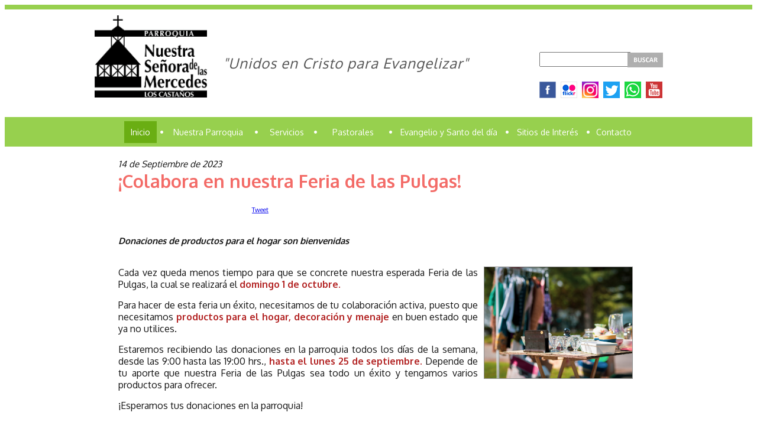

--- FILE ---
content_type: text/html; charset=UTF-8
request_url: https://www.parroquialoscastanos.cl/detalle.php?id=MjcxOQ==
body_size: 4044
content:
<!DOCTYPE html PUBLIC "-//W3C//DTD XHTML 1.0 Transitional//EN" "http://www.w3.org/TR/xhtml1/DTD/xhtml1-transitional.dtd">
<html xmlns="http://www.w3.org/1999/xhtml">
<head>
<meta http-equiv="Content-Type" content="text/html; charset=UTF-8" />
<title>¡Colabora en nuestra Feria de las Pulgas!</title>

<meta property="og:title"content="¡Colabora en nuestra Feria de las Pulgas!" />
<meta property="og:description" content="Donaciones de productos para el hogar son bienvenidas" />
<meta property="og:image" content="http://www.parroquialoscastanos.cl/images/img_noticias/fotoportada6503563f3eac2_14092023_1151am.png" />

<link href="estilos.css" rel="stylesheet" type="text/css" />
<link href='http://fonts.googleapis.com/css?family=Lato:400,700,400italic,700italic' rel='stylesheet' type='text/css'>
<script src="SpryAssets/SpryMenuBar.js" type="text/javascript"></script>
<link href="SpryAssets/SpryMenuBarHorizontal.css" rel="stylesheet" type="text/css" />
<link rel="icon" type="image/png" href="favicon.png" /> 


<script>
  (function(i,s,o,g,r,a,m){i['GoogleAnalyticsObject']=r;i[r]=i[r]||function(){
  (i[r].q=i[r].q||[]).push(arguments)},i[r].l=1*new Date();a=s.createElement(o),
  m=s.getElementsByTagName(o)[0];a.async=1;a.src=g;m.parentNode.insertBefore(a,m)
  })(window,document,'script','//www.google-analytics.com/analytics.js','ga');

  ga('create', 'UA-58506821-1', 'auto');
  ga('send', 'pageview');

</script>

</head>

<body>



<!--top-->

<!--top-->
<div style="width:100%;">

<div style="background-color:#97d04e; height:8px;"></div>

<div style="width:960px; margin:0 auto; height:182px;">

<div style="float:left; width:190px; margin-top:10px; margin-bottom: 20px;"><a href="https://www.parroquialoscastanos.cl" target="_parent"><img src="imagenes/logo_parroquia.png" width="190" /></a></div>

<div align="center" class="texto_frase" style="float:left; width:468px; padding-top:75px; padding-right:10px; letter-spacing:1px;"><em>"Unidos en Cristo para Evangelizar"</em><br />
  <span class=" textos_aniversario"></span></div>
	
	
<div style="float:left; margin-top:-49px; height:auto; width:208px; margin-left:562px; ">
	
<div>
<div style="width:219px;
margin-top:0px; height:65px; margin-left:0px;">

<form id="frm" name="frm" method="post" action="noticias.php">
  <div align="right" style="float:left; width:149px; margin-top:15px;"><input name="buscar" class="texto_negro" id="buscar" size="19"  /></div>
  
  <div style="float:right; padding-top:16px; margin-right:10px;"><INPUT TYPE="image" SRC="imagenes/btn_buscar.jpg" height="25" width="60" BORDER="0">
  
  </div>
</form>

</div>	
</div>
	
	
	
	
<div style=" float:left; margin-left:0px;"><a href="https://www.facebook.com/parroquialc" target="_blank"><img src="imagenes/face.png" /></a></div>

<div style="float:left; margin-left:8px;"><a href="https://www.flickr.com/photos/147236779@N02/albums" target="_blank"><img src="imagenes/flickr.png" /></a></div>
	
<div style="float:left; margin-left:8px;"><a href="https://www.instagram.com/parroquialoscastanos/" target="_blank"><img src="imagenes/instagram.png" /></a></div>
	
<div style="float:left; margin-left:8px;"><a href="https://twitter.com/parroquialc" target="_blank"><img src="imagenes/twitter.png" /></a></div>
	
<div style="float:left; margin-left:8px;"><a href="https://wa.me/56934813617?text=Hola%20Parroquia%20Los%20Castaños" target="_blank"><img src="imagenes/whatsapp.png" /></a></div>
	
<div style="float:left; margin-left:8px;"><a href="https://www.youtube.com/channel/UC9_p-qIii3hz7n_N51pdtQA" target="_blank"><img src="imagenes/youtube.png" /></a></div>
	
</div>	
	
	

<!--<div style="float:left; margin-top:40px; height:auto; width:108px; margin-left:100px; ">
<a href="http://iglesiadesantiago.cl/arzobispado/especial-x-sinodo-de-santiago/2017-05-18/103919.html" target="_blank"><img src="imagenes/logo_sinodo2017.jpg" height="120" border="0" /></a>
</div>-->


</div>

<div style="clear:both;"></div>


<!--menu-->
<link href="estilos.css" rel="stylesheet" type="text/css" />
<!--menu-->
<script src="SpryAssets/SpryMenuBar.js" type="text/javascript"></script>
<link href="SpryAssets/SpryMenuBarHorizontal.css" rel="stylesheet" type="text/css" />
<div style="width:100%;">
  <div style="background-color:#97d04e; height:50px;"></div>

  <div style="width:960px; margin:0 auto; padding-top:0px;">

    <div style="position:absolute; margin-top:-41px; width:960px; margin-left:45px;">
      <div class="menu_texto" style="float:left; height:50px; margin-top:-7px;">

        <ul id="MenuBar1" class="MenuBarHorizontal">
          <li style="background-color:#6aae13; width:55px; !important"><a href="index.php" style="background-color:#6aae13 !important">Inicio</a></li>
          <div class="menu_texto" style="float:left; padding-top:10px;"><strong>&#8226;</strong></div>
          <li style="width:140px !important"><a href="#" class="MenuBarItemSubmenu">Nuestra Parroquia</a>
            <ul>
              <li style="width:140px !important; border-bottom:#FFF 1px solid"><a href="distrito.php">Distrito Parroquial</a></li>

              <!-- <li style="width:140px !important; border-bottom:#FFF 1px solid"><a href="templo.php">Conoce nuestro<br />Templo Mayor</a></li> -->

              <li style="width:140px !important; border-bottom:#FFF 1px solid"><a href="historia.php">Historia</a></li>
              <li style="width:140px !important; border-bottom:#FFF 1px solid"><a href="parrocos.php">P&aacute;rrocos, Vicarios y Di&aacute;conos</a></li>
              <li style="width:140px !important; border-bottom:#FFF 1px solid"><a href="personas_servicio.php">Personas a su Servicio</a></li>
              <li style="width:140px !important; border-bottom:#FFF 1px solid"><a href="comite_economico.php">Comit&eacute; econ&oacute;mico y Consejo parroquial</a></li>
              <li style="width:140px !important; border-bottom:#FFF 1px solid"><a href="docs/Organigrama_Parroquia_2022.pdf" target="_blank">Organigrama</a></li>
              <li style="width:140px !important;"><a href="informe_economico.php">Informe econ&oacute;mico</a></li>
            </ul>
          </li>
          <div class="menu_texto" style="float:left; padding:10px 8px;"><strong>&#8226;</strong></div>

          <li style="width:80px !important"><a href="#" class="MenuBarItemSubmenu">Servicios</a>
            <ul>

              <li style="width:80px !important; border-bottom:#FFF 1px solid"><a href="servicios.php">Servicios <br />
                  de la Parrroquia</a></li>
              <li style="width:80px !important; "><a href="cursos_talleres.php">Cursos y Talleres</a></li>
            </ul>
          </li>



          <div class="menu_texto" style="float:left; padding-top:10px;"><strong>&#8226;</strong></div>

          <li style="width:110px !important"><a href="#" class="MenuBarItemSubmenu">Pastorales</a>
            <ul>

              <li style="width:115px !important; border-bottom:#FFF 1px solid"><a href="espiritualidad.php">Pastoral de Espiritualidad</a></li>

              <li style="width:115px !important; border-bottom:#FFF 1px solid"><a href="liturgia.php">Liturgia</a></li>

              <li style="width:115px !important; border-bottom:#FFF 1px solid"><a href="social.php">Social</a></li>

              <li style="width:115px !important; border-bottom:#FFF 1px solid"><a href="catequesis.php">Catequesis</a></li>

              <!-- <li style="width:115px !important; border-bottom:#FFF 1px solid"><a href="jovenes.php">Juvenil</a></li> -->

              <li style="width:115px !important; border-bottom:#FFF 1px solid"><a href="vocacional.php">Vocacional</a></li>

              <li style="width:115px !important; border-bottom:#FFF 1px solid"><a href="comunicaciones.php">Comunicaciones</a></li>

              <li style="width:115px !important; border-bottom:#FFF 1px solid"><a href="actividades.php">Actividades Parroquiales</a></li>

            </ul>
          </li>
          <div class="menu_texto" style="float:left; padding-top:10px;"><strong>&#8226;</strong></div>
          <li style="width:180px !important;"><a href="evangelio.php">Evangelio y Santo del d&iacute;a</a></li>
          <div class="menu_texto" style="float:left; padding-top:10px;"><strong>&#8226;</strong></div>
          <li style="width:120px !important;"><a href="sitios_interes.php">Sitios de Inter&eacute;s</a></li>
          <div class="menu_texto" style="float:left; padding-top:10px;"><strong>&#8226;</strong></div>
          <li><a href="contacto.php">Contacto</a></li>
        </ul>
      </div>

      <!--<div style=" float:left; margin-left:5px;"><a href="https://www.facebook.com/parroquialc" target="_blank"><img src="imagenes/face.png" /></a></div>

<div style="float:left; margin-left:8px;"><a href="https://www.flickr.com/photos/147236779@N02/albums" target="_blank"><img src="imagenes/flickr.png" /></a></div>-->

    </div>


  </div>
</div>

<div style="clear:both;"></div>
<script type="text/javascript">
  var MenuBar1 = new Spry.Widget.MenuBar("MenuBar1", {
    imgDown: "SpryAssets/SpryMenuBarDownHover.gif",
    imgRight: "SpryAssets/SpryMenuBarRightHover.gif"
  });
</script>

<!--contenido central-->
<div style="width:960px; margin:0 auto; min-height:400px;">

<div id="contenido">

<div class="titulos_rojo" style="padding:10px 0px;"></div>

  <div align="justify">
                   <span class="texto_negro" style="font-size:11px; text-align:right"><span class="texto_negro"><em>14 de Septiembre  de 2023</em></span>
														  
														  
                          <br />

                          <b><span class="titulos_rojo">¡Colabora en nuestra Feria de las Pulgas!</span></b><br>
                          
                            <table width="649" border="0" align="left" cellpadding="0" cellspacing="0" style="margin-top:23px; margin-bottom:8px">
    <tr>
      <td width="163" align="left"><div style='float:left; padding:5px'>
        <div id="fb-root"></div>
        <script>(function(d, s, id) {
  var js, fjs = d.getElementsByTagName(s)[0];
  if (d.getElementById(id)) return;
  js = d.createElement(s); js.id = id;
  js.src = "//connect.facebook.net/es_LA/all.js#xfbml=1&appId=323753621051446";
  fjs.parentNode.insertBefore(js, fjs);
}(document, 'script', 'facebook-jssdk'));</script>
        <div class="fb-like" data-href="http://www.parroquialoscastanos.cl/detalle.php?id=MjcxOQ==" data-send="true" data-layout="button_count" data-width="160" data-show-faces="false" data-font="tahoma"></div>
      </div></td>
      <td width="91"><a href="http://twitter.com/share" class="twitter-share-button" data-count="horizontal" data-via="ParroquialosCastanos" data-related="ParroquialosCastanos" data-lang="es">Tweet</a>
        <script type="text/javascript" src="http://platform.twitter.com/widgets.js"></script></td>
      <td width="63"><script type="text/javascript" src="https://apis.google.com/js/plusone.js">
  {lang: 'es'}
                                                                  </script>
        <!-- A&ntilde;ade esta etiqueta donde quieras colocar el bot&oacute;n +1 -->
        <g:plusone></g:plusone></td>
      <td width="332">&nbsp;</td>
    </tr>
  </table>
					   
					   <div style="clear: both"></div>
			
<br />

<br />
                       

                          
                          <span class="texto_negro"><em><strong>Donaciones de productos para el hogar son bienvenidas</strong></em></span><br />
                          

                          
    </div>

                          <div class="texto">

                            <div align="justify" class="textos">

                              <span class="texto_negro"><br></span> <div align="justify" class="textos">
          
      
          <span class="texto_gris2">
                    <img src="images/img_noticias/fotoportada6503563f3eac2_14092023_1151am.png" width="250" hspace="10" border="1" align="right" class="foto"  />
                    <p><span style="font-size:16px">Cada vez queda menos tiempo para que se concrete nuestra esperada Feria de las Pulgas, la cual se realizar&aacute; el <span style="color:#B22222"><strong>domingo 1 de octubre.</strong></span></span></p>

<p><span style="font-size:16px">Para hacer de esta feria un &eacute;xito, necesitamos de tu colaboraci&oacute;n activa, puesto que necesitamos <span style="color:#B22222"><strong>productos para el hogar, decoraci&oacute;n y menaje</strong></span> en buen estado que ya no utilices.</span></p>

<p><span style="font-size:16px">Estaremos recibiendo las donaciones en la parroquia todos los d&iacute;as de la semana, desde las 9:00 hasta las 19:00 hrs., <span style="color:#B22222"><strong>hasta el lunes 25 de septiembre.</strong></span> Depende de tu aporte que nuestra Feria de las Pulgas sea todo un &eacute;xito y tengamos varios productos para ofrecer.</span></p>

<p><span style="font-size:16px">&iexcl;Esperamos tus donaciones en la parroquia!</span></p>
          </span> </div></div>

                          </div>

                        </p>

                          <p align="center">

                                                        
                            
    </p>

                        

                         
   
                   
		
		
		
		
		
		
		

		
				
		
		
		
 
<div id="documentos">



<br />
<br />
</span></div>


<div id="audios">










<br />
<br />
</span></div>



<div id="videos">


</div>
  
  
  </div>


<div style="clear:both"></div>

</div><br />


<!--CIERRE contenido central-->
</div>


<!--pie-->

<!--pie-->
<div style="background-color:#97d04e; height:15px; padding:25px 0px 30px 0px;">
<div align="center" class="texto_blanco"><a href="https://www.google.cl/maps/place/Vitacura+7401,+Vitacura,+Regi&oacute;n+Metropolitana/@-33.3861193,-70.5627204,17z/data=!3m1!4b1!4m2!3m1!1s0x9662c92d7c272885:0x17005f5ba776b290" target="_blank"><img src="imagenes/iconos_direccion.png" width="18" height="18" /></a><a href="https://www.google.cl/maps/place/Vitacura+7401,+Vitacura,+Regi&oacute;n+Metropolitana/@-33.3861193,-70.5627204,17z/data=!3m1!4b1!4m2!3m1!1s0x9662c92d7c272885:0x17005f5ba776b290" target="_blank" class="texto_blanco">Direcci&oacute;n: Avenida Vitacura #7401, Comuna de Vitacura</a> <img src="imagenes/iconos_telefono.png" width="18" height="18" /> Tel&eacute;fonos: (+56 2) 2242 2401 &nbsp;<img src="imagenes/iconos_email.png" width="18" height="18" />          Mail: <a href="mailto:contacto@loscastanos.cl" class="texto_blanco">contacto@loscastanos.cl</a></div>
</div>









</body>
</html>

--- FILE ---
content_type: text/html; charset=utf-8
request_url: https://accounts.google.com/o/oauth2/postmessageRelay?parent=https%3A%2F%2Fwww.parroquialoscastanos.cl&jsh=m%3B%2F_%2Fscs%2Fabc-static%2F_%2Fjs%2Fk%3Dgapi.lb.en.OE6tiwO4KJo.O%2Fd%3D1%2Frs%3DAHpOoo_Itz6IAL6GO-n8kgAepm47TBsg1Q%2Fm%3D__features__
body_size: 162
content:
<!DOCTYPE html><html><head><title></title><meta http-equiv="content-type" content="text/html; charset=utf-8"><meta http-equiv="X-UA-Compatible" content="IE=edge"><meta name="viewport" content="width=device-width, initial-scale=1, minimum-scale=1, maximum-scale=1, user-scalable=0"><script src='https://ssl.gstatic.com/accounts/o/2580342461-postmessagerelay.js' nonce="6OYRtUUYgpyN5LKKzCgSiA"></script></head><body><script type="text/javascript" src="https://apis.google.com/js/rpc:shindig_random.js?onload=init" nonce="6OYRtUUYgpyN5LKKzCgSiA"></script></body></html>

--- FILE ---
content_type: text/css
request_url: https://www.parroquialoscastanos.cl/estilos.css
body_size: 978
content:
@import url(https://fonts.googleapis.com/css?family=Oxygen:400,700);

:focus {
outline: 0;
}

.fadein { position:absolute; }

.fadein2 { position:absolute; }

.fadein img { position:absolute; left:0; top:0;  }

.fadein2 img { position:absolute; left:0; top:0;  }

.fadein3 { position:absolute; }

.fadein3 img { position:absolute; left:0; top:0;  }

.fadein4 { position:absolute; }

.fadein4 img { position:absolute; left:0; top:0;  }


.boton_amarillo {background-color:#f5ba00; border-radius:10px; padding:10px; float:left; margin-right:8px;}

.recuadro_borde_gris {border:#999 1px solid; padding:20px; width:242px; margin-bottom:20px;}

.texto_boton_amarillo { color:#FFF; font-size:12px; text-decoration:none;}

.cuadro_personas {
	border: 1px solid #e6e6e6;
	padding-top: 25px;
}

.hdi {display:none;}

body
{
	font-size:15px;
	font-family: 'Oxygen', sans-serif;
	color:#151515;
	text-decoration:none;
	
}
#contenido {
	padding:0px 40px 10px 40px;
	}
	
	.textos_aniversario {
	font-size:20px;
	font-family: "Times New Roman", Times, serif;
	color:#555555;
	text-decoration:none;}
	
	

.menu_texto_inicio {
	font-family: 'Oxygen', sans-serif;
	font-size:14px;
	color:#FFF;
	padding:5px;
	text-decoration:none;
	background-color:#6aae13;}
	
.menu_texto {
	font-family: 'Oxygen', sans-serif;
	font-size:14px;
	color:#FFF;
	padding:5px;
	text-decoration:none;}	
	
.texto_blanco {
	font-family: 'Oxygen', sans-serif;
	font-size:14px;
	color:#FFF;
	text-decoration:none;}
	
.texto_gris {
	font-family: 'Oxygen', sans-serif;
	font-size:14px;
	color:#999;
	text-decoration:none;}	
	
.textos_iconos {
	font-size:18px;
	font-family: 'Oxygen', sans-serif;
	color:#555555;
	text-decoration:none;}
	
.texto_frase {
	font-size:24px;
	font-family: 'Oxygen', sans-serif;
	color:#555555;
	text-decoration:none;
	font-style:italic;}	
	
.texto_blanco_recuadros {
	font-size:18px;
	font-family: 'Oxygen', sans-serif;
	color:#FFF;
	text-decoration:none;}		
	
.texto_blanco_fondo_turquesa {
	font-size:18px;
	font-family: 'Oxygen', sans-serif;
	color:#FFF;
	background-color:#58cdd9;
	padding:12px 30px 12px 30px;
	text-decoration:none;}	
	
.texto_blanco_fondo_sandia {
	font-size:18px;
	font-family: 'Oxygen', sans-serif;
	color:#FFF;
	background-color:#f36b67;
	padding:12px 30px 12px 30px;
	text-decoration:none;}	
	
.texto_blanco_fondo_sandia2 {
	font-size:18px;
	font-family: 'Oxygen', sans-serif;
	color:#FFF;
	background-color:#f1817e;
	padding:12px 30px 12px 30px;
	text-decoration:none;}		
	
.texto_blanco_fondo_amarillo {
	font-size:18px;
	font-family: 'Oxygen', sans-serif;
	color:#FFF;
	background-color:#f5ba00;
	padding:12px 30px 12px 30px;
	text-decoration:none;}	
	
.texto_blanco_fondo_azul {
	font-size:18px;
	font-family: 'Oxygen', sans-serif;
	color:#FFF;
	background-color:#4e76d7;
	padding:12px 30px 12px 30px;
	text-decoration:none;}			
	
.titulo_negro {
	font-size:16px;
	font-family: 'Oxygen', sans-serif;
	color:#151515;
	text-decoration:none;}	
	
.texto_negro {
	font-size:15px;
	font-family: 'Oxygen', sans-serif;
	color:#151515;
	text-decoration:none;}
	
.texto_fondo_turquesa {
	font-size:12px;
	font-family: 'Oxygen', sans-serif;
	color:#FFF;
	background-color:#58cdd9;
	text-decoration:none;
	padding:5px;}	
	
.texto_fondo_azul {
	font-size:12px;
	font-family: 'Oxygen', sans-serif;
	color:#FFF;
	background-color:#4e76d7;
	text-decoration:none;
	padding:5px;}		
	
.texto_negro_14 {
	font-size:14px;
	font-family: 'Oxygen', sans-serif;
	color:#151515;
	text-decoration:none;}	

.texto_negro_12 {
	font-size:12px;
	font-family: 'Oxygen', sans-serif;
	color:#151515;
	text-decoration:none;}	
	
.ver_mensajes_anteriores{
	font-family: 'Oxygen', sans-serif;
	font-size:10px;
	color:#58cdd9;
	text-decoration:none;}	
	
.ver_noticias_anteriores{
	font-family: 'Oxygen', sans-serif;
	font-size:10px;
	color:#f36b67;
	text-decoration:none;}	
	
.ver_videos_anteriores{
	font-family: 'Oxygen', sans-serif;
	font-size:10px;
	color:#4e76d7;
	text-decoration:none;}		
	
.titulos {
	font-family: 'Oxygen', sans-serif;
	font-size:30px;
	color:#97d04e;}	
	
.titulos_rojo {
	font-family: 'Oxygen', sans-serif;
	font-size:30px;
	color:#f36b67;
	}
	
.titulos_azul {
	font-family: 'Oxygen', sans-serif;
	font-size:30px;
	color:#58cdd9	;
	}	
	
.titulos_azul_oscuro {
	font-family: 'Oxygen', sans-serif;
	font-size:30px;
	color:#4e76d7	;
	}	
	
.subtitulos_azul_oscuro {
	font-family: 'Oxygen', sans-serif;
	font-size:20px;
	color:#4e76d7	;
	}	
			
.subtitulos_azul {
	font-family: 'Oxygen', sans-serif;
	font-size:20px;
	color:#58cdd9	;
	}		
	
.subtitulos_rojo {
	font-family: 'Oxygen', sans-serif;
	font-size:20px;
	color:#f36b67;
	}	
	
	.foto
{
border-color:#929292; border-style:solid; border-width:1px;
}
			
	
.paginador{

	float:left;

	padding:2px;

	border:1px solid #CCC;

	font-family:Tahoma, Geneva, sans-serif;

	font-size:12px;

	margin-left:2px;

	margin-right:2px;
	
	width:18px;

	text-align:center;

	
	color:#999;
	
	background-color:#ccc;
	

	}

.paginador_ac{

	float:left;

	padding:2px;

	border:1px solid #CCC;

	font-family:Tahoma, Geneva, sans-serif;

	font-size:12px;

	margin-left:2px;

	margin-right:2px;

	width:18px;

	text-align:center;

	background:#438DBC;

	color:#fff;

	}

.paginador a{ 

text-decoration:none;
color: #fff;

}
.paginador:hover{
text-decoration:none;
background-color:#438DBC;

}

.scroll
{
overflow-y: scroll;
}
		
		
.boletin {width:184px; background-color:#d9ddd6; color:#686363; padding:8px; font-size:12px !important; float:left;}

.boletin_2 {width:184px; background-color:#6aae13; color:#fff; padding:8px; font-size:12px !important; float:left;}


.video_formacion {
	width: 422px;
}

.video_formacion2 {
	width: 422px;
	height: 250px;
}
				


--- FILE ---
content_type: text/plain
request_url: https://www.google-analytics.com/j/collect?v=1&_v=j102&a=1683243632&t=pageview&_s=1&dl=https%3A%2F%2Fwww.parroquialoscastanos.cl%2Fdetalle.php%3Fid%3DMjcxOQ%3D%3D&ul=en-us%40posix&dt=%C2%A1Colabora%20en%20nuestra%20Feria%20de%20las%20Pulgas!&sr=1280x720&vp=1280x720&_u=IEBAAEABAAAAACAAI~&jid=1454543287&gjid=1676681889&cid=1036392844.1768704787&tid=UA-58506821-1&_gid=1630616376.1768704787&_r=1&_slc=1&z=831559917
body_size: -454
content:
2,cG-GSVNNB45QC